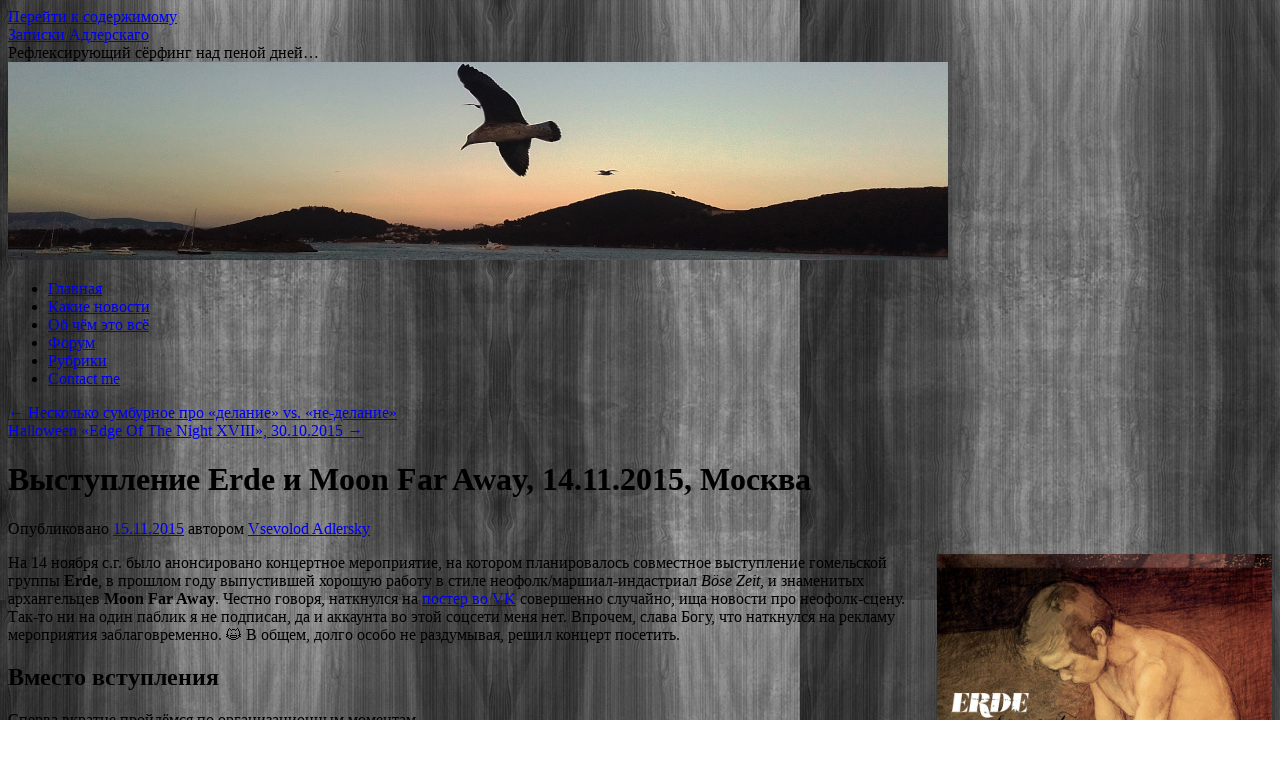

--- FILE ---
content_type: text/html; charset=UTF-8
request_url: https://adlersky.top/gigs/367
body_size: 14976
content:
<!DOCTYPE html>
<html lang="ru-RU">
<head>
<meta charset="UTF-8" />
<meta name="viewport" content="width=device-width, initial-scale=1.0">
<title>
Выступление Erde и Moon Far Away, 14.11.2015, Москва | Записки Адлерскаго	</title>
<link rel="shortcut icon" type="image/x-icon" href="/misc/photos/favicon.png" />
<link rel="openid.server" href="https://adlersky.top/simpleid/" />
<link rel="openid2.provider" href="https://adlersky.top/simpleid/" />
<link rel="stylesheet" type="text/css" media="all" href="https://adlersky.top/wp-content/themes/twentyten/style.css?ver=20251202" />

		<!-- All in One SEO 4.1.5.1 -->
		<meta name="description" content="Впечатления от посещения концерта неофолк-исполнителей Erde и Moon Far Away, что происходил 14.11.2015 г. в Москве, в клубе &quot;Театръ&quot;" />
		<meta name="robots" content="max-image-preview:large" />
		<meta name="keywords" content="erde,moon far away" />
		<!-- All in One SEO -->

<link rel="alternate" type="application/rss+xml" title="Записки Адлерскаго &raquo; Лента" href="https://adlersky.top/feed" />
<link rel="alternate" type="application/rss+xml" title="Записки Адлерскаго &raquo; Лента комментариев" href="https://adlersky.top/comments/feed" />
<link rel="alternate" type="application/rss+xml" title="Записки Адлерскаго &raquo; Лента комментариев к &laquo;Выступление Erde и Moon Far Away, 14.11.2015, Москва&raquo;" href="https://adlersky.top/gigs/367/feed" />
<style id='wp-img-auto-sizes-contain-inline-css' type='text/css'>
img:is([sizes=auto i],[sizes^="auto," i]){contain-intrinsic-size:3000px 1500px}
/*# sourceURL=wp-img-auto-sizes-contain-inline-css */
</style>
<style id='wp-emoji-styles-inline-css' type='text/css'>

	img.wp-smiley, img.emoji {
		display: inline !important;
		border: none !important;
		box-shadow: none !important;
		height: 1em !important;
		width: 1em !important;
		margin: 0 0.07em !important;
		vertical-align: -0.1em !important;
		background: none !important;
		padding: 0 !important;
	}
/*# sourceURL=wp-emoji-styles-inline-css */
</style>
<link rel='stylesheet' id='wp-block-library-css' href='https://adlersky.top/wp-includes/css/dist/block-library/common.min.css?ver=6.9' type='text/css' media='all' />
<style id='global-styles-inline-css' type='text/css'>
:root{--wp--preset--color--blue: #0066cc;--wp--preset--color--black: #000;--wp--preset--color--medium-gray: #666;--wp--preset--color--light-gray: #f1f1f1;--wp--preset--color--white: #fff;}:where(.is-layout-flex){gap: 0.5em;}:where(.is-layout-grid){gap: 0.5em;}body .is-layout-flex{display: flex;}.is-layout-flex{flex-wrap: wrap;align-items: center;}.is-layout-flex > :is(*, div){margin: 0;}body .is-layout-grid{display: grid;}.is-layout-grid > :is(*, div){margin: 0;}:where(.wp-block-columns.is-layout-flex){gap: 2em;}:where(.wp-block-columns.is-layout-grid){gap: 2em;}:where(.wp-block-post-template.is-layout-flex){gap: 1.25em;}:where(.wp-block-post-template.is-layout-grid){gap: 1.25em;}
/*# sourceURL=global-styles-inline-css */
</style>

<style id='classic-theme-styles-inline-css' type='text/css'>
/*! This file is auto-generated */
.wp-block-button__link{color:#fff;background-color:#32373c;border-radius:9999px;box-shadow:none;text-decoration:none;padding:calc(.667em + 2px) calc(1.333em + 2px);font-size:1.125em}.wp-block-file__button{background:#32373c;color:#fff;text-decoration:none}
/*# sourceURL=/wp-includes/css/classic-themes.min.css */
</style>
<link rel='stylesheet' id='math-captcha-frontend-css' href='https://adlersky.top/wp-content/plugins/wp-advanced-math-captcha/css/frontend.css?ver=6.9' type='text/css' media='all' />
<link rel='stylesheet' id='twentyten-block-style-css' href='https://adlersky.top/wp-content/themes/twentyten/blocks.css?ver=20250220' type='text/css' media='all' />
<script type="text/javascript" src="https://adlersky.top/wp-includes/js/jquery/jquery.min.js?ver=3.7.1" id="jquery-core-js"></script>
<script type="text/javascript" src="https://adlersky.top/wp-includes/js/jquery/jquery-migrate.min.js?ver=3.4.1" id="jquery-migrate-js"></script>
<script type="text/javascript" src="https://adlersky.top/wp-includes/js/dist/vendor/react.min.js?ver=18.3.1.1" id="react-js"></script>
<script type="text/javascript" src="https://adlersky.top/wp-includes/js/dist/vendor/react-jsx-runtime.min.js?ver=18.3.1" id="react-jsx-runtime-js"></script>
<script type="text/javascript" src="https://adlersky.top/wp-includes/js/dist/hooks.min.js?ver=dd5603f07f9220ed27f1" id="wp-hooks-js"></script>
<script type="text/javascript" src="https://adlersky.top/wp-includes/js/dist/deprecated.min.js?ver=e1f84915c5e8ae38964c" id="wp-deprecated-js"></script>
<script type="text/javascript" src="https://adlersky.top/wp-includes/js/dist/dom.min.js?ver=26edef3be6483da3de2e" id="wp-dom-js"></script>
<script type="text/javascript" src="https://adlersky.top/wp-includes/js/dist/vendor/react-dom.min.js?ver=18.3.1.1" id="react-dom-js"></script>
<script type="text/javascript" src="https://adlersky.top/wp-includes/js/dist/escape-html.min.js?ver=6561a406d2d232a6fbd2" id="wp-escape-html-js"></script>
<script type="text/javascript" src="https://adlersky.top/wp-includes/js/dist/element.min.js?ver=6a582b0c827fa25df3dd" id="wp-element-js"></script>
<script type="text/javascript" src="https://adlersky.top/wp-includes/js/dist/is-shallow-equal.min.js?ver=e0f9f1d78d83f5196979" id="wp-is-shallow-equal-js"></script>
<script type="text/javascript" src="https://adlersky.top/wp-includes/js/dist/i18n.min.js?ver=c26c3dc7bed366793375" id="wp-i18n-js"></script>
<script type="text/javascript" id="wp-i18n-js-after">
/* <![CDATA[ */
wp.i18n.setLocaleData( { 'text direction\u0004ltr': [ 'ltr' ] } );
//# sourceURL=wp-i18n-js-after
/* ]]> */
</script>
<script type="text/javascript" id="wp-keycodes-js-translations">
/* <![CDATA[ */
( function( domain, translations ) {
	var localeData = translations.locale_data[ domain ] || translations.locale_data.messages;
	localeData[""].domain = domain;
	wp.i18n.setLocaleData( localeData, domain );
} )( "default", {"translation-revision-date":"2021-09-01 21:02:01+0000","generator":"GlotPress\/3.0.0-alpha.2","domain":"messages","locale_data":{"messages":{"":{"domain":"messages","plural-forms":"nplurals=3; plural=(n % 10 == 1 && n % 100 != 11) ? 0 : ((n % 10 >= 2 && n % 10 <= 4 && (n % 100 < 12 || n % 100 > 14)) ? 1 : 2);","lang":"ru"},"Backtick":["\u041a\u0430\u0432\u044b\u0447\u043a\u0430"],"Period":["\u0422\u043e\u0447\u043a\u0430"],"Comma":["\u0417\u0430\u043f\u044f\u0442\u0430\u044f"]}},"comment":{"reference":"wp-includes\/js\/dist\/keycodes.js"}} );
//# sourceURL=wp-keycodes-js-translations
/* ]]> */
</script>
<script type="text/javascript" src="https://adlersky.top/wp-includes/js/dist/keycodes.min.js?ver=34c8fb5e7a594a1c8037" id="wp-keycodes-js"></script>
<script type="text/javascript" src="https://adlersky.top/wp-includes/js/dist/priority-queue.min.js?ver=2d59d091223ee9a33838" id="wp-priority-queue-js"></script>
<script type="text/javascript" src="https://adlersky.top/wp-includes/js/dist/compose.min.js?ver=7a9b375d8c19cf9d3d9b" id="wp-compose-js"></script>
<script type="text/javascript" src="https://adlersky.top/wp-includes/js/dist/private-apis.min.js?ver=4f465748bda624774139" id="wp-private-apis-js"></script>
<script type="text/javascript" src="https://adlersky.top/wp-includes/js/dist/redux-routine.min.js?ver=8bb92d45458b29590f53" id="wp-redux-routine-js"></script>
<script type="text/javascript" src="https://adlersky.top/wp-includes/js/dist/data.min.js?ver=f940198280891b0b6318" id="wp-data-js"></script>
<script type="text/javascript" id="wp-data-js-after">
/* <![CDATA[ */
( function() {
	var userId = 0;
	var storageKey = "WP_DATA_USER_" + userId;
	wp.data
		.use( wp.data.plugins.persistence, { storageKey: storageKey } );
} )();
//# sourceURL=wp-data-js-after
/* ]]> */
</script>
<script type="text/javascript" src="https://adlersky.top/wp-content/plugins/wp-advanced-math-captcha/js/wmc.js?ver=2.1.8" id="wmc-js-js" defer="defer" data-wp-strategy="defer"></script>
<meta name="generator" content="WordPress 6.9" />
<link rel='shortlink' href='https://adlersky.top/?p=367' />
<style type="text/css" id="custom-background-css">
body.custom-background { background-image: url("https://adlersky.top/wp-content/uploads/2018/12/dw1.jpg"); background-position: left top; background-size: auto; background-repeat: repeat; background-attachment: scroll; }
</style>
	</head>

<body class="wp-singular post-template-default single single-post postid-367 single-format-standard custom-background wp-theme-twentyten">
<div id="wrapper" class="hfeed">
  	<a href="#content" class="screen-reader-text skip-link">Перейти к содержимому</a>
	<div id="header">
		<div id="masthead">
			<div id="branding" role="banner">
				 		                    <div id="site-title">
 		                        <span>
 		                            <a href="https://adlersky.top/" rel="home" >Записки Адлерскаго</a>
 		                        </span>
 		                    </div>
 		                     		                    <div id="site-description">Рефлексирующий сёрфинг над пеной дней&#8230;</div>
 		                    					<img src="/misc/photos/seagull-adalar.jpg" width="940" height="" alt="" />
							</div><!-- #branding -->

			<div id="access" role="navigation">
				<div class="menu"><ul>
<li ><a href="https://adlersky.top/">Главная</a></li><li class="page_item page-item-655"><a href="https://adlersky.top/news">Какие новости</a></li>
<li class="page_item page-item-2"><a href="https://adlersky.top/about">Об чём это всё</a></li>
<li class="page_item page-item-306"><a href="https://adlersky.top/forum">Форум</a></li>
<li class="page_item page-item-910"><a href="https://adlersky.top/topics">Рубрики</a></li>
<li class="page_item page-item-275"><a href="https://adlersky.top/contact">Contact me</a></li>
</ul></div>
			</div><!-- #access -->
		</div><!-- #masthead -->
	</div><!-- #header -->

	<div id="main">

		<div id="container">
			<div id="content" role="main">

			

				<div id="nav-above" class="navigation">
					<div class="nav-previous"><a href="https://adlersky.top/psychology/360" rel="prev"><span class="meta-nav">&larr;</span> Несколько сумбурное про &#171;делание&#187; vs. &#171;не-делание&#187;</a></div>
					<div class="nav-next"><a href="https://adlersky.top/gigs/369" rel="next">Halloween &#171;Edge Of The Night XVIII&#187;, 30.10.2015 <span class="meta-nav">&rarr;</span></a></div>
				</div><!-- #nav-above -->

				<div id="post-367" class="post-367 post type-post status-publish format-standard hentry category-music category-gigs tag-erde tag-moon-far-away">
					<h1 class="entry-title">Выступление Erde и Moon Far Away, 14.11.2015, Москва</h1>

					<div class="entry-meta">
						<span class="meta-prep meta-prep-author">Опубликовано</span> <a href="https://adlersky.top/gigs/367" title="16:33" rel="bookmark"><span class="entry-date">15.11.2015</span></a> <span class="meta-sep">автором</span> <span class="author vcard"><a class="url fn n" href="https://adlersky.top/author/wsewolod" title="Посмотреть все записи автора Vsevolod Adlersky">Vsevolod Adlersky</a></span>					</div><!-- .entry-meta -->

					<div class="entry-content">
						<p><img decoding="async" src="https://heathenharvest.files.wordpress.com/2015/05/erde-bose-zeit.jpg" style="width:335px;float:right;padding:0px 0px 0px 5px">На 14 ноября с.г. было анонсировано концертное мероприятие, на котором планировалось совместное выступление гомельской группы <strong>Erde</strong>, в прошлом году выпустившей хорошую работу в стиле неофолк/маршиал-индастриал <em>Böse Zeit</em>, и знаменитых архангельцев <strong>Moon Far Away</strong>. Честно говоря, наткнулся на <a href="https://vk.com/bosezeit?w=wall-104295739_9%2Fall" rel="nofollow">постер во VK</a> совершенно случайно, ища новости про неофолк-сцену. Так-то ни на один паблик я не подписан, да и аккаунта во этой соцсети меня нет. Впрочем, слава Богу, что наткнулся на рекламу мероприятия заблаговременно. &#x1f63a; В общем, долго особо не раздумывая, решил концерт посетить.</p>
<h2><b>Вместо вступления</b></h2>
<p>Сперва вкратце пройдёмся по организационным моментам.</p>
<p>Клуб «Театръ», предоставивший площадку для выступления, к сожалению, с организационной т.зр. был отнюдь не на высоте. Я дошёл до здания клуба на ул. Старая Басманная где-то к 19:30, и к этому времени ко входу в двери клуба образовалась огромная очередь; при этом люди, чтобы пристроиться в её «хвост», были вынуждены идти прямо по проезжей части (что, мягко говоря, небезопасно), поскольку очередь заняла весь тротуар. Стояние в очереди по холоду заняло чуть более получаса, и за это время я успел замёрзнуть. Попасть в клуб физически удалось только к началу девятого вечера, и это притом, что начало мероприятия было запланировано на 19:10.</p>
<p>Хитрость здесь ещё в том, что клуб решил сразу <s>срубить бабла</s> убить «двух зайцев»: в эти же самые часы, в соседнем помещении, проводился концерт какой-то метал- или рок-группы. Когда я подошёл в хвост очереди, поинтересовался, не на <em>Moon Far Away</em> ли стоят парень с девушкой, мне в ответ посветили несколько удивлёнными лицами и озвучили совершенно мне не знакомое название группы.&#x1f63a; Подобное &#171;совмещение&#187;, само собой, неудобно из-за неизбежности столпотворения, а также тем, что в «малом зале», где, собственно, и проходил нужный нам концерт, выступавших было подчас банально плохо слышно из-за музыки и шума с соседнего мероприятия. Несколько странно, конечно, выглядит решение проводить два мероприятия одновременно, не имея при этом надлежащей звукоизоляции в помещениях и между ними. </p>
<p>Ещё из организационных моментов: ладно бы цены на алкоголь было б не назвать «демократическими» &#8212; в баре не было тёмного пива от слова «никакого» (кошмар!) и не принимались карты к оплате! &#x1f608; Есть ещё мелочи, но боюсь, впрочем, если всё перечислять, повествование рискует сильно затянуться&#8230;</p>
<h2><strong>Idisi</strong></h2>
<p>Когда мне наконец удалось попасть в помещение, в зале играл квинтет <b>Idisi</b>, состоящий исключительно из участниц женского пола, что, прямо скажем, редкость для жанра (для &#171;тусовки&#187; неофолкеров, точнее). &#x1f63a; Я их не слушал никогда, и более того, о существовании этого коллектива узнал только из афиши мероприятия. Тем более было любопытно. Отмечу артистизм участниц, а также довольно умелое владение барабанами и волынками. Периодически девушки, облечённые в белое, что-то вещали на одном из кельтских(?) языков и немецком — естественно, деталей не разобрал. &#x1f63a; Но в целом, по «концепции» (нацепив декоративные ро&#769;жки), было понятно, что они прикидывались то ли нимфами у Пана (роль Пана, впрочем, играть было некому &#x1f63a;), то ли создавали атмосферу «под толкиенизм». </p>
<p>Про саунд скажу, что, во-первых, благодаря живым барабанам, звучало «нескучно». Хотелось ногами выстукивать ритм в такт перкуссии, повинуясь «условному рефлексу», идущему, видимо, ещё с тех времён, как наши предки кроманьонцы (если и не более древние) под бой барабанов из шкур мамонтов и леопардов бегали по африканским саваннам и живописным долинам Рейна&#8230; Во-вторых, интересно звучала партитура волынок, хотя и, в целом, привычно и узнаваемо &#8212; во всяком случае, для меня, поскольку ирландский и шотландский фолк, где эти инструменты используются очень активно, я весьма ценю.</p>
<p>Я попал, видимо, практически под конец их выступления, однако впечатление осталось исключительно положительное. Может, конечно, девушки демонстрировали и не какие-то там заоблачные вершины вокально-музыкального мастерства, но выступление посмотрел с интересом.</p>
<h2><b>Erde</b></h2>
<p>Далее, после небольшого перерыва на сцену вышли белорусы <em>Erde</em> (ранее, насколько я понимаю, дуэт назывался <em>Svalbard</em>). Честно говоря, я не ожидал от них ничего такого выдающегося, и более того, грешным делом заподозрил, уж не протащат ли они ненароком «контрабандой» какую-нибудь гадость типа воспевания «Великого княжества литовского», «Битвы под Оршей» и прочий такой штамповочный «местный колорит». &#x1f63a; Но нет, ребята, по всей видимости, ограничились лишь репертуаром из успешной работы <em>Bose Zeit</em> (2014), притом были весьма доброжелательны и, видно, волновались перед выступлением (первым для них в международном формате). Начали с совершенно прекрасной песни (на белорусском) <i>Der Wind</i> на стих белорусского писателя и поэта В. Короткевича, которую я сразу узнал (ну ещё бы, один из лучших треков на <i>Bose Zeit</i>). Настолько проняло (особенно в контрасте с предыдущими выступающими), что захотелось чуть ли не <s>зигу кинуть &#x1f63a;</s> ещё сильней притопывать и головой кивать в такт.</p>
<p>Также мне весьма запомнилась композиция <i>Unruhevollen Jugend</i>, внимать которой мешал разве что слишком громкий звук. Вообще, название можно перевести как &#171;тревожная молодость&#187; &#8212; и тут же вспоминается: &#171;забота у нас такая, забота наша простая, жила бы страна родная&#8230;&#187; &#x1f63a; Кстати, по всей видимости, название действительно содержит аллюзии на кавер-версию этой советской песни группой из ГДР <i>Feeling B</i>, вышедшую когда-то давно под названием <i>Lied von der unruhevollen Jugend</i> и в записи которой, кстати, принимал участие небезызвестный Тилль Линдеманн. Но это, повторюсь, только аллюзии (а возможно, лишь мои догадки &#x1f609;): судя по расслышанному мною тексту, никакого отношения к молодёжи, якобы заботящейся о «стране», композиция не имеет: как раз напротив, там ламентации и тревога на тему глупости и слепоты молодости, готовой с радостью отдаться любым идеалам, навязанным «взрослыми дядями».</p>
<p>Я очень порадовался, когда на сцену пригласили Алексея Шептунова (фронтмена <i>Moon Far Away</i>) для совместного исполнения лучшей, пожалуй, композиции с того же <i>Bose Zeit</i>: <i>Gore</i> («Горе»), лирика из фольклора старообрядцев (&#171;С другом я вчера сидел &#8212; ныне смерти зрю предел&#8230;&#187;). Эту композиция лично я встретил теплее всех и даже пытался подпевать, поскольку сам <i>Bose Zeit</i> у меня именно с ней, собственно, и ассоциируется, по большей части. Кстати, Алексей играл на каком-то хитром деревянном инструменте, название, к сожалению, не знаю.</p>
<p>Когда на сцену для совместного исполнения с <i>Erde</i> пригласили Павла Блюмкина из <b>Majdanek Waltz</b>, я, много интересного не ожидая и немного подустав, и ушёл за пивом. С одной стороны, вовсе даже не зря, поскольку под пиво всё происходящее стало восприниматься как-то определённо лучше. &#x1f63a; Но с другой&#8230; Тут дело вот в чём. Лично мне <i>Majdanek Waltz</i>, если честно, всегда казались несколько скучноватыми. Я, конечно, понимаю, что культовая группа, да ещё и рязанская (ассоциации с Есениным) и всё такое, но вот как-то так. Но тут я реально не ожидал ТАКОЙ динамики (особенно чеканно звучала фраза &#171;кто-нибудь, отзовись!&#187;). Ну т.е. живое исполнение <i>Die Quelle</i> откликнулось во мне даже лучше, чем студийная версия, которая сама по себе очень неплохая. По-моему, у музыкантов определённо имеются хорошие перспективы сотрудничества: динамизм и брутальность <i>Erde</i> в сочетании с отрешённостью и трагизмом <i>Majdanek Waltz</i>.</p>
<p>Кстати, забавный момент. В конце концерта, когда я ждал, пока очередь в гардероб наконец схлынет, ко мне внезапно подошёл Павел Блюмкин и, обознавшись, спросил, не я ли, часом, организатор их концерта в Рязани: тоже, дескать, высокий и бородатый. &#x1f63a; Я же в свою очередь совершенно искренне поблагодарил за выступление. Только, говорю, тексты у вас очень трагичные, на что Павел развёл руками: а шо, мол, делать, жизнь сама по себе — штука совершенно трагичная. И ведь он совершенно прав! &#x1f63a;</p>
<p>Короче говоря, благодаря всему этому, у меня возникло острое желание переслушать <i>Bose Zeit</i> (чем, собственно, и занимаюсь прямо сейчас, за написанием данного текста), воспринимая работу уже под несколько другим углом. </p>
<p>В целом же, ребята отыграли очень живо и душевно, с упором на стилистику маршиал-индастриала. Причём это чувствовалось не только в саунде (использовалась живая барабанная перкуссия и исключительно электронные аранжировки), но тому способствовал и внешний вид фронтмена, а также подача образа на сцене &#8212; всё выглядело довольно брутально; ровно настолько, впрочем, насколько нужно.</p>
<h2><b>Moon Far Away</b></h2>
<p>Так вот, после на сцену вышли хэдлайнеры <i>Moon Far Away</i> в составе четырёх человек. Практически у всех сыгранных композиций лидирующий вокал был женский; Шептунов, насколько я помню, не солировал. Сперва они сыграли пару вещей из нового репертуара, текст для которого, насколько я понимаю, был специально записан во время фольклорной экспедиции по Архангельской области у местных бабушек (собственно, так оно и происходит, только обычно на эти экспедиции гоняют студентов филфаков &#x1f63a;). Обе композиции понравились (как лирика, так и музыкальная обработка/аранжировка): одна, насколько я помню, была про павшего седого воина с изрезанной грудью и его верного коня, другая лирически обыгрывала трагичную любовь девушки из деревни (у девушки, как сказали бы современные психиатры, были &#171;суицидальные идеации&#187; &#x1f63a;). </p>
<p><img decoding="async" src="https://lh3.googleusercontent.com/-uOotQfje3SY/Vkh9ctvUScI/AAAAAAAAANg/aFihfkzoonw/s470-Ic42/mfa_14112015_theatre-club.jpg" alt="Moon Far Away, клуб Теартъ"></p>
<p>А после пошли уже известные вещи, из знаменитого альбома «<em>Беловодие</em>» (2005) и далее из более поздних работ. Я, кстати, перед концертом специально ничьё творчество не переслушивал, полагаясь исключительно на собственную память и ассоциации, вызываемые музыкой, без привязки в дискографии вообще. Так вот, совершенно точно звучали <i>Жито Жала</i>, <i>Цветики</i>, <i>Мама Русь</i>, практически (потому что музыкантов позвали на бис) венчающая выступление гимнообразная и «мантрообразная» одновременно <i>И Свет Во Тьме Светит</i>, с которой меня &#171;проняло&#187; &#x1f63a; Хотя, конечно, я &#171;проартикулировал ртом&#187;, среди прочих посетителей, желание услышать на бис «<i>Волна Шумит</i>», но увы, Шептунов с вокалисткой спели a capella что-то другое.</p>
<p>Кстати, благодаря живой перкуссии и видеоряду, всё смотрелось/слушалось довольно хорошо и динамично. Честно говоря, я изначально ожидал более спокойного и где-то даже скучноватого живого исполнения от MFA (вспоминая концерт чуть ли не 7-8-летней давности), но слава Богу, мои ожидания в этом смысле не оправдались. А впрочем, дело тут не столько в исполнении и аранжировках, сколько в само&#769;й трагичной, чуть ли не «похоронной» специфике фольклорных песен (во всяком случае, некоторых), к особому &#171;драйву&#187; не располагающей.</p>
<h2><b>Вместо заключения</b></h2>
<p>В общем и целом, мероприятие весьма понравилось, ушёл с хорошим настроением и желанием при случае прийти ещё; а вот место проведения, а также некоторые организационные моменты &#8212; по причинам, указанным в начале обзора, &#8212; не очень. &#x1f615; Хотя <i>Moon Far Away</i> на этой площадке выступают не в первый раз, видно, посторонний скомканный шум с соседнего рок-концерта им тоже в конце концов обрыднул (тогда, когда надо был исполнять a capella). &#x1f63a; Но с другой стороны, нет худа без добра: благодаря такой организации билет стоил относительно недорого, что позволило попасть на концерт максимально широкому кругу ценителей отечественной и не только неофолк-сцены, что, полагаю, мотивирует музыкантов на дальнейшее творчество.</p>
											</div><!-- .entry-content -->

		
						<div class="entry-utility">
							Запись опубликована в рубрике <a href="https://adlersky.top/topics/music" rel="category tag">Musike</a>, <a href="https://adlersky.top/topics/gigs" rel="category tag">Концерт</a> с метками <a href="https://adlersky.top/tag/erde" rel="tag">Erde</a>, <a href="https://adlersky.top/tag/moon-far-away" rel="tag">Moon Far Away</a>. Добавьте в закладки <a href="https://adlersky.top/gigs/367" title="Постоянная ссылка: Выступление Erde и Moon Far Away, 14.11.2015, Москва" rel="bookmark">постоянную ссылку</a>.													</div><!-- .entry-utility -->
					</div><!-- #post-367 -->

					<div id="nav-below" class="navigation">
						<div class="nav-previous"><a href="https://adlersky.top/psychology/360" rel="prev"><span class="meta-nav">&larr;</span> Несколько сумбурное про &#171;делание&#187; vs. &#171;не-делание&#187;</a></div>
						<div class="nav-next"><a href="https://adlersky.top/gigs/369" rel="next">Halloween &#171;Edge Of The Night XVIII&#187;, 30.10.2015 <span class="meta-nav">&rarr;</span></a></div>
					</div><!-- #nav-below -->

					
			<div id="comments">

<br><p style="font-size:0.8em"><i>Внимание!</i> Администрация сайта adlersky.top <b>не имеет отношения</b> и <b>не несёт никакой ответственности</b> за публикуемые ниже, т.е. под оригинальными записями и внизу страниц сайта, комментарии, <b>не отвечает за их содержание</b>. Все права на комментарии (и всё бремя ответственности за публикацию) принадлежат их авторам.</p>

	<div id="respond" class="comment-respond">
		<h3 id="reply-title" class="comment-reply-title">Добавить комментарий <small><a rel="nofollow" id="cancel-comment-reply-link" href="/gigs/367#respond" style="display:none;">Отменить ответ</a></small></h3><form action="https://adlersky.top/wp-comments-post.php" method="post" id="commentform" class="comment-form"><p class="comment-notes"><span id="email-notes"><span style="font-size:0.8em">Публикуя здесь что-либо, <b>вы обязуетесь строго следовать российскому законодательству и несёте ответственность за свои комментарии самостоятельно</b>. Ваши персональные данные здесь не обрабатываются и не хранятся. Администрация сайта adlersky.top не имеет отношения и не несёт никакой ответственности за публикуемые под записями и страницами сайта комментарии.</span><br></span> <span class="required-field-message"><span style="font-size:0.8em">&#x261D; По нажатии "Отправить" комментарий автоматически <span style="color:red">уйдёт на модерацию</span></span></span></p><p class="comment-form-comment"><label for="comment">Комментарий <span class="required">*</span></label> <textarea id="comment" name="comment" cols="45" rows="8" maxlength="65525" required="required"></textarea></p><p class="comment-form-author"><label for="author">Имя <span class="required">*</span></label> <input id="author" name="author" type="text" value="" size="30" maxlength="245" autocomplete="name" required="required" /></p>
<p class="comment-form-email"><label for="email">Email <span class="required">*</span></label> <input id="email" name="email" type="text" value="" size="30" maxlength="100" aria-describedby="email-notes" autocomplete="email" required="required" /></p>
<p class="comment-form-url"><label for="url">Сайт</label> <input id="url" name="url" type="text" value="" size="30" maxlength="200" autocomplete="url" /></p>

		<p class="math-captcha-form">
			<label>Math Captcha&#x1f590;&nbsp;Капча!<br/></label>
			<span>&#x33; + 6 = <input type="text" size="2" length="2" id="mc-input" class="mc-input" name="mc-value" value="" aria-required="true"/></span>
            <br><span style="font-size:8px;">Powered by MathCaptcha</span>
		</p><p class="form-submit"><input name="submit" type="submit" id="submit" class="submit" value="Отправить комментарий" /> <input type='hidden' name='comment_post_ID' value='367' id='comment_post_ID' />
<input type='hidden' name='comment_parent' id='comment_parent' value='0' />
</p></form>	</div><!-- #respond -->
	
</div><!-- #comments -->

	
			</div><!-- #content -->
		</div><!-- #container -->


		<div id="primary" class="widget-area" role="complementary">
			<ul class="xoxo">

<li id="search-2" class="widget-container widget_search"><form role="search" method="get" id="searchform" class="searchform" action="https://adlersky.top/">
				<div>
					<label class="screen-reader-text" for="s">Найти:</label>
					<input type="text" value="" name="s" id="s" />
					<input type="submit" id="searchsubmit" value="Поиск" />
				</div>
			</form></li>
		<li id="recent-posts-2" class="widget-container widget_recent_entries">
		<h3 class="widget-title">Свежие записи</h3>
		<ul>
											<li>
					<a href="https://adlersky.top/tasting/1297">Итальянское &#171;Универсале Red Blend&#187; неожиданно порадовало</a>
									</li>
											<li>
					<a href="https://adlersky.top/gigs/1279">Фестиваль шанти &#171;Chant de Marin&#187; в Петербурге</a>
									</li>
											<li>
					<a href="https://adlersky.top/tasting/1278">Calibre Argentina Malbec 2021 &#8212; прозалежавшаяся бутылка</a>
									</li>
											<li>
					<a href="https://adlersky.top/tasting/1275">Primo Fiore Uva Longanesi IGT &#8212; свежо, но дороговато</a>
									</li>
											<li>
					<a href="https://adlersky.top/tasting/1274">Château Haut d&#8217;Arzac Bordeaux &#8212; налетай, пока дёшево 🙂</a>
									</li>
					</ul>

		</li><li id="recent-comments-2" class="widget-container widget_recent_comments"><h3 class="widget-title">Свежие комментарии</h3><ul id="recentcomments"><li class="recentcomments"><span class="comment-author-link">Александр</span> к записи <a href="https://adlersky.top/it/572#comment-7026">Принтер Canon LBP3000 на Ubuntu 16.04 64-bit</a></li><li class="recentcomments"><span class="comment-author-link">Ольга</span> к записи <a href="https://adlersky.top/it/1267#comment-6973">Установка принтера Samsung Xpress M2070 на Ubuntu 24.04</a></li><li class="recentcomments"><span class="comment-author-link">Шаульский Владимир Григорьевичс</span> к записи <a href="https://adlersky.top/tasting/1205#comment-6866">Вино-разочарование из посёлка Сенной: Chateau Sennoy Saperavi</a></li><li class="recentcomments"><span class="comment-author-link">Александр Тарасов</span> к записи <a href="https://adlersky.top/tasting/1205#comment-6830">Вино-разочарование из посёлка Сенной: Chateau Sennoy Saperavi</a></li><li class="recentcomments"><span class="comment-author-link">Александр Владимирович</span> к записи <a href="https://adlersky.top/tasting/1260#comment-6439">Винная новинка из ЮАР Katuna Cabernet Sauvignon Shiraz</a></li></ul></li>			</ul>
		</div><!-- #primary .widget-area -->
	</div><!-- #main -->

	<div id="footer" role="contentinfo">
		<div id="colophon">



			<div id="site-info">
				<a href="https://adlersky.top/" rel="home">
					Записки Адлерскаго				</a>
<br /><span style="font-size:10px">Copyright (2007-)2013-2025 &copy; Всеволод Адлерский</span>

<!--LiveInternet counter--><a href="https://www.liveinternet.ru/click"
target="_blank" rel="nofollow"><img id="licnt287C" width="88" height="31" style="border:0"
title="LiveInternet: number of pageviews for 24 hours, of visitors for 24 hours and for today is shown"
src="[data-uri]"
alt=""/></a><script>(function(d,s){d.getElementById("licnt287C").src=
"https://counter.yadro.ru/hit?t14.6;r"+escape(d.referrer)+
((typeof(s)=="undefined")?"":";s"+s.width+"*"+s.height+"*"+
(s.colorDepth?s.colorDepth:s.pixelDepth))+";u"+escape(d.URL)+
";h"+escape(d.title.substring(0,150))+";"+Math.random()})
(document,screen)</script><!--/LiveInternet-->
							</div><!-- #site-info -->

			<div id="site-generator">
								<p style="font-size:0.8em; line-height:14px">При использовании материалов сайта указывайте гиперссылку, пожалуйста. По вопросам их коммерческого использования пишите на <a href="mailto:me@adlersky.top">e-mail</a>. Претензии, abuse, вопросы, пожелания - туда же.</p>
			</div><!-- #site-generator -->

		</div><!-- #colophon -->
	</div><!-- #footer -->

</div><!-- #wrapper -->

<!-- Yandex.Metrika counter -->
<script type="text/javascript" >
   (function(m,e,t,r,i,k,a){m[i]=m[i]||function(){(m[i].a=m[i].a||[]).push(arguments)};
   var z = null;m[i].l=1*new Date();
   for (var j = 0; j < document.scripts.length; j++) {if (document.scripts[j].src === r) { return; }}
   k=e.createElement(t),a=e.getElementsByTagName(t)[0],k.async=1,k.src=r,a.parentNode.insertBefore(k,a)})
   (window, document, "script", "https://mc.yandex.ru/metrika/tag.js", "ym");

   ym(90204545, "init", {
        clickmap:true,
        trackLinks:true,
        accurateTrackBounce:true
   });
</script>
<noscript><div><img src="https://mc.yandex.ru/watch/90204545" style="position:absolute; left:-9999px;" alt="" /></div></noscript>
<!-- /Yandex.Metrika counter -->

<script type="speculationrules">
{"prefetch":[{"source":"document","where":{"and":[{"href_matches":"/*"},{"not":{"href_matches":["/wp-*.php","/wp-admin/*","/wp-content/uploads/*","/wp-content/*","/wp-content/plugins/*","/wp-content/themes/twentyten/*","/*\\?(.+)"]}},{"not":{"selector_matches":"a[rel~=\"nofollow\"]"}},{"not":{"selector_matches":".no-prefetch, .no-prefetch a"}}]},"eagerness":"conservative"}]}
</script>
<script type="text/javascript" src="https://adlersky.top/wp-includes/js/comment-reply.min.js?ver=6.9" id="comment-reply-js" async="async" data-wp-strategy="async" fetchpriority="low"></script>
</body>
</html>
